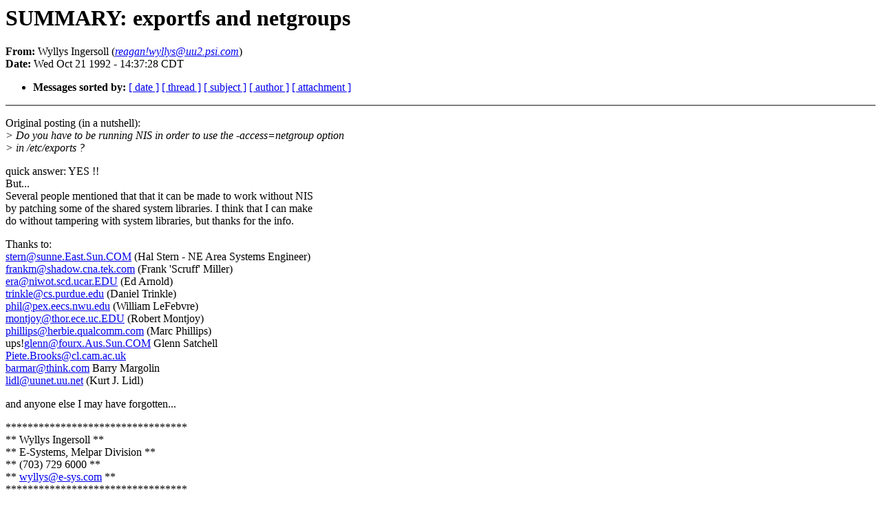

--- FILE ---
content_type: text/html
request_url: http://sunmanagers.org/1992/1365.html
body_size: 5077
content:
<!DOCTYPE HTML PUBLIC "-//W3C//DTD HTML 4.0 Transitional//EN"
                      "http://www.w3.org/TR/REC-html40/loose.dtd">
<html>
<head>
<title>1992: SUMMARY: exportfs and netgroups</title>
<meta name="Author" content="Wyllys Ingersoll (reagan!wyllys@uu2.psi.com)">
<meta name="Subject" content="SUMMARY: exportfs and netgroups">
</head>
<body bgcolor="#FFFFFF" text="#000000">
<h1>SUMMARY: exportfs and netgroups</h1>
<!-- received="Sun Oct 25 16:27:13 EST 1992" -->
<!-- isoreceived="19921025212713" -->
<!-- sent="21 Oct 92 19:37:28 GMT" -->
<!-- isosent="19921021193728" -->
<!-- name="Wyllys Ingersoll" -->
<!-- email="reagan!wyllys@uu2.psi.com" -->
<!-- subject="SUMMARY: exportfs and netgroups" -->
<!-- id="94050@netnews.upenn.edu" -->
<!-- expires="-1" -->
<strong>From:</strong> Wyllys Ingersoll (<a href="mailto:reagan!wyllys@uu2.psi.com?Subject=Re:%20SUMMARY:%20exportfs%20and%20netgroups%2526In-Reply-To=%2526lt;94050@netnews.upenn.edu&gt;"><em>reagan!wyllys@uu2.psi.com</em></a>)<br>
<strong>Date:</strong> Wed Oct 21 1992 - 14:37:28 CDT
<p>
<!-- next="start" -->
<ul>
<!-- nextthread="start" -->
<!-- reply="end" -->
<li><strong>Messages sorted by:</strong> 
<a href="date.html#1365">[ date ]</a>
<a href="index.html#1365">[ thread ]</a>
<a href="subject.html#1365">[ subject ]</a>
<a href="author.html#1365">[ author ]</a>
<a href="attachment.html">[ attachment ]</a>
</ul>
<hr noshade><p>
<!-- body="start" -->
<p>
Original posting (in a nutshell):
<br>
<em>&gt;     Do you have to be running NIS in order to use the -access=netgroup option
</em><br>
<em>&gt; in /etc/exports ?
</em><br>
<p>quick answer: YES !!
<br>
But...
<br>
Several people mentioned that that it can be made to work without NIS
<br>
by patching some of the shared system libraries.  I think that I can make
<br>
do without tampering with system libraries, but thanks for the info.
<br>
<p>Thanks to:
<br>
<a href="mailto:stern@sunne.East.Sun.COM?Subject=Re:%20SUMMARY:%20exportfs%20and%20netgroups%2526In-Reply-To=%2526lt;94050@netnews.upenn.edu&gt;">stern@sunne.East.Sun.COM</a>  (Hal Stern - NE Area Systems Engineer)
<br>
<a href="mailto:frankm@shadow.cna.tek.com?Subject=Re:%20SUMMARY:%20exportfs%20and%20netgroups%2526In-Reply-To=%2526lt;94050@netnews.upenn.edu&gt;">frankm@shadow.cna.tek.com</a> (Frank 'Scruff' Miller)
<br>
<a href="mailto:era@niwot.scd.ucar.EDU?Subject=Re:%20SUMMARY:%20exportfs%20and%20netgroups%2526In-Reply-To=%2526lt;94050@netnews.upenn.edu&gt;">era@niwot.scd.ucar.EDU</a>    (Ed Arnold)
<br>
<a href="mailto:trinkle@cs.purdue.edu?Subject=Re:%20SUMMARY:%20exportfs%20and%20netgroups%2526In-Reply-To=%2526lt;94050@netnews.upenn.edu&gt;">trinkle@cs.purdue.edu</a>     (Daniel Trinkle)
<br>
<a href="mailto:phil@pex.eecs.nwu.edu?Subject=Re:%20SUMMARY:%20exportfs%20and%20netgroups%2526In-Reply-To=%2526lt;94050@netnews.upenn.edu&gt;">phil@pex.eecs.nwu.edu</a>     (William LeFebvre)
<br>
<a href="mailto:montjoy@thor.ece.uc.EDU?Subject=Re:%20SUMMARY:%20exportfs%20and%20netgroups%2526In-Reply-To=%2526lt;94050@netnews.upenn.edu&gt;">montjoy@thor.ece.uc.EDU</a>   (Robert Montjoy)
<br>
<a href="mailto:phillips@herbie.qualcomm.com?Subject=Re:%20SUMMARY:%20exportfs%20and%20netgroups%2526In-Reply-To=%2526lt;94050@netnews.upenn.edu&gt;">phillips@herbie.qualcomm.com</a> (Marc Phillips)
<br>
ups!<a href="mailto:glenn@fourx.Aus.Sun.COM?Subject=Re:%20SUMMARY:%20exportfs%20and%20netgroups%2526In-Reply-To=%2526lt;94050@netnews.upenn.edu&gt;">glenn@fourx.Aus.Sun.COM</a>  Glenn Satchell
<br>
<a href="mailto:Piete.Brooks@cl.cam.ac.uk?Subject=Re:%20SUMMARY:%20exportfs%20and%20netgroups%2526In-Reply-To=%2526lt;94050@netnews.upenn.edu&gt;">Piete.Brooks@cl.cam.ac.uk</a>
<br>
<a href="mailto:barmar@think.com?Subject=Re:%20SUMMARY:%20exportfs%20and%20netgroups%2526In-Reply-To=%2526lt;94050@netnews.upenn.edu&gt;">barmar@think.com</a>         Barry Margolin
<br>
<a href="mailto:lidl@uunet.uu.net?Subject=Re:%20SUMMARY:%20exportfs%20and%20netgroups%2526In-Reply-To=%2526lt;94050@netnews.upenn.edu&gt;">lidl@uunet.uu.net</a>        (Kurt J. Lidl)
<br>
<p>and anyone else I may have forgotten...
<br>
<p>*********************************
<br>
** Wyllys Ingersoll            **
<br>
** E-Systems, Melpar Division  **
<br>
** (703) 729 6000              **
<br>
** <a href="mailto:wyllys@e-sys.com?Subject=Re:%20SUMMARY:%20exportfs%20and%20netgroups%2526In-Reply-To=%2526lt;94050@netnews.upenn.edu&gt;">wyllys@e-sys.com</a>            **
<br>
*********************************
<br>
<p><!-- body="end" -->
<hr noshade>
<ul>
<!-- next="start" -->
<!-- nextthread="start" -->
<!-- reply="end" -->
<li><strong>Messages sorted by:</strong> 
<a href="date.html#1365">[ date ]</a>
<a href="index.html#1365">[ thread ]</a>
<a href="subject.html#1365">[ subject ]</a>
<a href="author.html#1365">[ author ]</a>
<a href="attachment.html">[ attachment ]</a>
</ul>
<!-- trailer="footer" -->
<hr noshade>
<p>
<small>
<em>
This archive was generated by <a href="http://www.hypermail.org/">hypermail 2.1.2</a> 
: <em>Fri Sep 28 2001 - 23:06:51 CDT</em>
</em>
</small>
</body>
</html>
